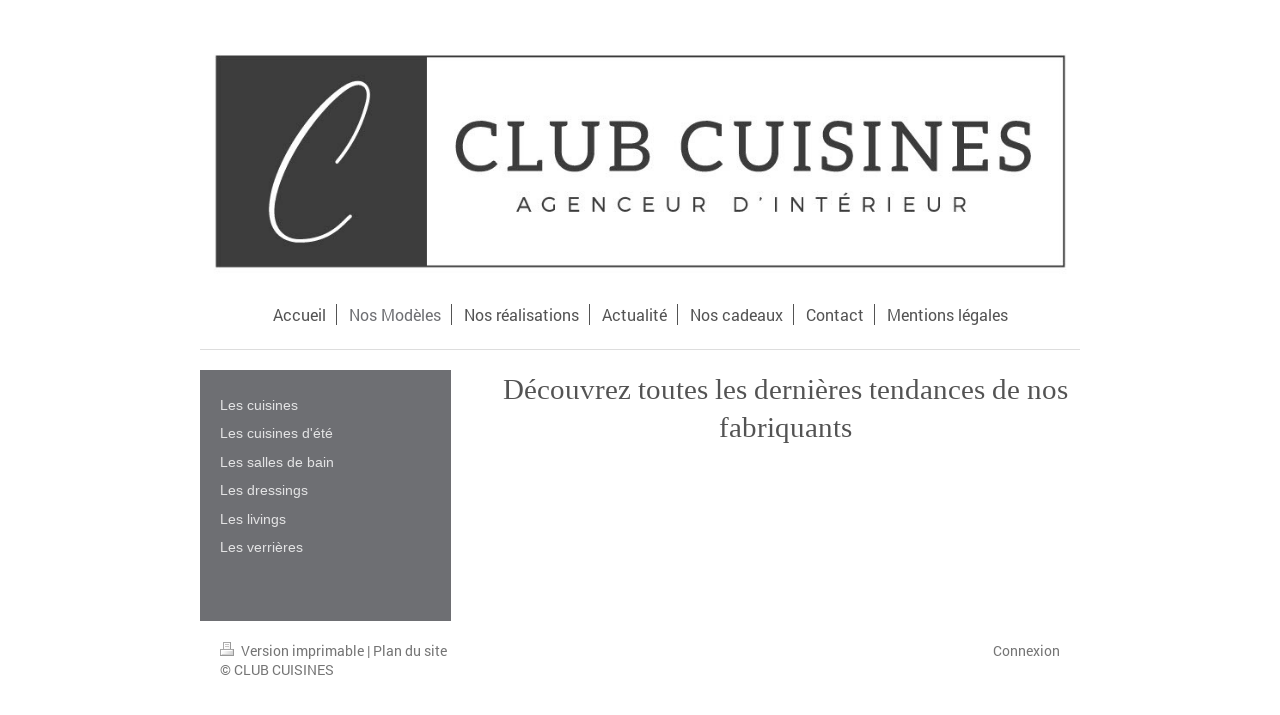

--- FILE ---
content_type: text/html; charset=UTF-8
request_url: https://www.club-cuisines-saint-etienne.fr/nos-mod%C3%A8les/
body_size: 3800
content:
<!DOCTYPE html>
<html lang="fr"  ><head prefix="og: http://ogp.me/ns# fb: http://ogp.me/ns/fb# business: http://ogp.me/ns/business#">
    <meta http-equiv="Content-Type" content="text/html; charset=utf-8"/>
    <meta name="generator" content="IONOS MyWebsite"/>
        
    <link rel="dns-prefetch" href="//cdn.website-start.de/"/>
    <link rel="dns-prefetch" href="//106.mod.mywebsite-editor.com"/>
    <link rel="dns-prefetch" href="https://106.sb.mywebsite-editor.com/"/>
    <link rel="shortcut icon" href="//cdn.website-start.de/favicon.ico"/>
        <title>CLUB CUISINES - Nos Modèles</title>
    <style type="text/css">@media screen and (max-device-width: 1024px) {.diyw a.switchViewWeb {display: inline !important;}}</style>
    <style type="text/css">@media screen and (min-device-width: 1024px) {
            .mediumScreenDisabled { display:block }
            .smallScreenDisabled { display:block }
        }
        @media screen and (max-device-width: 1024px) { .mediumScreenDisabled { display:none } }
        @media screen and (max-device-width: 568px) { .smallScreenDisabled { display:none } }
                @media screen and (min-width: 1024px) {
            .mobilepreview .mediumScreenDisabled { display:block }
            .mobilepreview .smallScreenDisabled { display:block }
        }
        @media screen and (max-width: 1024px) { .mobilepreview .mediumScreenDisabled { display:none } }
        @media screen and (max-width: 568px) { .mobilepreview .smallScreenDisabled { display:none } }</style>
    <meta name="viewport" content="width=device-width, initial-scale=1, maximum-scale=1, minimal-ui"/>

<meta name="format-detection" content="telephone=no"/>
        <meta name="keywords" content="Offre, Compétence, Conseil"/>
            <meta name="description" content="Nouvelle page"/>
            <meta name="robots" content="index,follow"/>
        <link href="//cdn.website-start.de/templates/2116/style.css?1763478093678" rel="stylesheet" type="text/css"/>
    <link href="https://www.club-cuisines-saint-etienne.fr/s/style/theming.css?1710435579" rel="stylesheet" type="text/css"/>
    <link href="//cdn.website-start.de/app/cdn/min/group/web.css?1763478093678" rel="stylesheet" type="text/css"/>
<link href="//cdn.website-start.de/app/cdn/min/moduleserver/css/fr_FR/common,shoppingbasket?1763478093678" rel="stylesheet" type="text/css"/>
    <link href="//cdn.website-start.de/app/cdn/min/group/mobilenavigation.css?1763478093678" rel="stylesheet" type="text/css"/>
    <link href="https://106.sb.mywebsite-editor.com/app/logstate2-css.php?site=473671848&amp;t=1769720542" rel="stylesheet" type="text/css"/>

<script type="text/javascript">
    /* <![CDATA[ */
var stagingMode = '';
    /* ]]> */
</script>
<script src="https://106.sb.mywebsite-editor.com/app/logstate-js.php?site=473671848&amp;t=1769720542"></script>

    <link href="//cdn.website-start.de/templates/2116/print.css?1763478093678" rel="stylesheet" media="print" type="text/css"/>
    <script type="text/javascript">
    /* <![CDATA[ */
    var systemurl = 'https://106.sb.mywebsite-editor.com/';
    var webPath = '/';
    var proxyName = '';
    var webServerName = 'www.club-cuisines-saint-etienne.fr';
    var sslServerUrl = 'https://www.club-cuisines-saint-etienne.fr';
    var nonSslServerUrl = 'http://www.club-cuisines-saint-etienne.fr';
    var webserverProtocol = 'http://';
    var nghScriptsUrlPrefix = '//106.mod.mywebsite-editor.com';
    var sessionNamespace = 'DIY_SB';
    var jimdoData = {
        cdnUrl:  '//cdn.website-start.de/',
        messages: {
            lightBox: {
    image : 'Image',
    of: 'sur'
}

        },
        isTrial: 0,
        pageId: 929698200    };
    var script_basisID = "473671848";

    diy = window.diy || {};
    diy.web = diy.web || {};

        diy.web.jsBaseUrl = "//cdn.website-start.de/s/build/";

    diy.context = diy.context || {};
    diy.context.type = diy.context.type || 'web';
    /* ]]> */
</script>

<script type="text/javascript" src="//cdn.website-start.de/app/cdn/min/group/web.js?1763478093678" crossorigin="anonymous"></script><script type="text/javascript" src="//cdn.website-start.de/s/build/web.bundle.js?1763478093678" crossorigin="anonymous"></script><script type="text/javascript" src="//cdn.website-start.de/app/cdn/min/group/mobilenavigation.js?1763478093678" crossorigin="anonymous"></script><script src="//cdn.website-start.de/app/cdn/min/moduleserver/js/fr_FR/common,shoppingbasket?1763478093678"></script>
<script type="text/javascript" src="https://cdn.website-start.de/proxy/apps/y2gpz4/resource/dependencies/"></script><script type="text/javascript">
                    if (typeof require !== 'undefined') {
                        require.config({
                            waitSeconds : 10,
                            baseUrl : 'https://cdn.website-start.de/proxy/apps/y2gpz4/js/'
                        });
                    }
                </script><script type="text/javascript" src="//cdn.website-start.de/app/cdn/min/group/pfcsupport.js?1763478093678" crossorigin="anonymous"></script>    <meta property="og:type" content="business.business"/>
    <meta property="og:url" content="https://www.club-cuisines-saint-etienne.fr/nos-modèles/"/>
    <meta property="og:title" content="CLUB CUISINES - Nos Modèles"/>
            <meta property="og:description" content="Nouvelle page"/>
                <meta property="og:image" content="https://www.club-cuisines-saint-etienne.fr/s/misc/logo.jpg?t=1767569138"/>
        <meta property="business:contact_data:country_name" content="France"/>
    
    <meta property="business:contact_data:locality" content="ANDREZIEUX BOUTHEON"/>
    
    <meta property="business:contact_data:email" content="CYRILLE.PLAZA@CLUBCUISINES.FR"/>
    <meta property="business:contact_data:postal_code" content="42160"/>
    <meta property="business:contact_data:phone_number" content=" 0610772187"/>
    
    
<meta property="business:hours:day" content="TUESDAY"/><meta property="business:hours:start" content="10:00"/><meta property="business:hours:end" content="12:00"/><meta property="business:hours:day" content="WEDNESDAY"/><meta property="business:hours:start" content="10:00"/><meta property="business:hours:end" content="12:00"/><meta property="business:hours:day" content="THURSDAY"/><meta property="business:hours:start" content="10:00"/><meta property="business:hours:end" content="12:00"/><meta property="business:hours:day" content="FRIDAY"/><meta property="business:hours:start" content="10:00"/><meta property="business:hours:end" content="12:00"/><meta property="business:hours:day" content="TUESDAY"/><meta property="business:hours:start" content="14:00"/><meta property="business:hours:end" content="19:00"/><meta property="business:hours:day" content="WEDNESDAY"/><meta property="business:hours:start" content="14:00"/><meta property="business:hours:end" content="19:00"/><meta property="business:hours:day" content="THURSDAY"/><meta property="business:hours:start" content="14:00"/><meta property="business:hours:end" content="19:00"/><meta property="business:hours:day" content="FRIDAY"/><meta property="business:hours:start" content="14:00"/><meta property="business:hours:end" content="19:00"/><meta property="business:hours:day" content="SATURDAY"/><meta property="business:hours:start" content="10:00"/><meta property="business:hours:end" content="12:00"/><meta property="business:hours:day" content="SATURDAY"/><meta property="business:hours:start" content="14:00"/><meta property="business:hours:end" content="18:00"/></head>


<body class="body   cc-pagemode-default diyfeSidebarLeft diy-market-fr_FR" data-pageid="929698200" id="page-929698200">
    
    <div class="diyw">
        <!-- master-2 -->
<div class="diyweb">
	
<nav id="diyfeMobileNav" class="diyfeCA diyfeCA2" role="navigation">
    <a title="Ouvrir/fermer la navigation">Ouvrir/fermer la navigation</a>
    <ul class="mainNav1"><li class=" hasSubNavigation"><a data-page-id="929345229" href="https://www.club-cuisines-saint-etienne.fr/" class=" level_1"><span>Accueil</span></a></li><li class="current hasSubNavigation"><a data-page-id="929698200" href="https://www.club-cuisines-saint-etienne.fr/nos-modèles/" class="current level_1"><span>Nos Modèles</span></a><span class="diyfeDropDownSubOpener">&nbsp;</span><div class="diyfeDropDownSubList diyfeCA diyfeCA3"><ul class="mainNav2"><li class=" hasSubNavigation"><a data-page-id="929698234" href="https://www.club-cuisines-saint-etienne.fr/nos-modèles/les-cuisines/" class=" level_2"><span>Les cuisines</span></a><span class="diyfeDropDownSubOpener">&nbsp;</span><div class="diyfeDropDownSubList diyfeCA diyfeCA3"><ul class="mainNav3"><li class=" hasSubNavigation"><a data-page-id="929705253" href="https://www.club-cuisines-saint-etienne.fr/nos-modèles/les-cuisines/sagne/" class=" level_3"><span>SAGNE</span></a></li><li class=" hasSubNavigation"><a data-page-id="929705254" href="https://www.club-cuisines-saint-etienne.fr/nos-modèles/les-cuisines/armony/" class=" level_3"><span>ARMONY</span></a></li></ul></div></li><li class=" hasSubNavigation"><a data-page-id="929698803" href="https://www.club-cuisines-saint-etienne.fr/nos-modèles/les-cuisines-d-été/" class=" level_2"><span>Les cuisines d'été</span></a></li><li class=" hasSubNavigation"><a data-page-id="929698235" href="https://www.club-cuisines-saint-etienne.fr/nos-modèles/les-salles-de-bain/" class=" level_2"><span>Les salles de bain</span></a></li><li class=" hasSubNavigation"><a data-page-id="929698237" href="https://www.club-cuisines-saint-etienne.fr/nos-modèles/les-dressings/" class=" level_2"><span>Les dressings</span></a></li><li class=" hasSubNavigation"><a data-page-id="929698238" href="https://www.club-cuisines-saint-etienne.fr/nos-modèles/les-livings/" class=" level_2"><span>Les livings</span></a></li><li class=" hasSubNavigation"><a data-page-id="929698397" href="https://www.club-cuisines-saint-etienne.fr/nos-modèles/les-verrières/" class=" level_2"><span>Les verrières</span></a></li></ul></div></li><li class=" hasSubNavigation"><a data-page-id="929698254" href="https://www.club-cuisines-saint-etienne.fr/nos-réalisations/" class=" level_1"><span>Nos réalisations</span></a><span class="diyfeDropDownSubOpener">&nbsp;</span><div class="diyfeDropDownSubList diyfeCA diyfeCA3"><ul class="mainNav2"><li class=" hasSubNavigation"><a data-page-id="929698329" href="https://www.club-cuisines-saint-etienne.fr/nos-réalisations/avant-après/" class=" level_2"><span>Avant/Après</span></a></li><li class=" hasSubNavigation"><a data-page-id="929701306" href="https://www.club-cuisines-saint-etienne.fr/nos-réalisations/les-cuisines/" class=" level_2"><span>Les Cuisines</span></a></li><li class=" hasSubNavigation"><a data-page-id="929701307" href="https://www.club-cuisines-saint-etienne.fr/nos-réalisations/les-salles-de-bain/" class=" level_2"><span>Les Salles de bain</span></a></li><li class=" hasSubNavigation"><a data-page-id="929701308" href="https://www.club-cuisines-saint-etienne.fr/nos-réalisations/les-verrières/" class=" level_2"><span>Les Verrières</span></a></li><li class=" hasSubNavigation"><a data-page-id="929701309" href="https://www.club-cuisines-saint-etienne.fr/nos-réalisations/aménagement-intérieur/" class=" level_2"><span>Aménagement Intérieur</span></a></li></ul></div></li><li class=" hasSubNavigation"><a data-page-id="929705399" href="https://www.club-cuisines-saint-etienne.fr/actualité/" class=" level_1"><span>Actualité</span></a></li><li class=" hasSubNavigation"><a data-page-id="929711344" href="https://www.club-cuisines-saint-etienne.fr/nos-cadeaux/" class=" level_1"><span>Nos cadeaux</span></a></li><li class=" hasSubNavigation"><a data-page-id="929345230" href="https://www.club-cuisines-saint-etienne.fr/contact/" class=" level_1"><span>Contact</span></a></li><li class=" hasSubNavigation"><a data-page-id="929345232" href="https://www.club-cuisines-saint-etienne.fr/mentions-légales/" class=" level_1"><span>Mentions légales</span></a></li></ul></nav>
	<div class="diywebLogo">
		<div class="diywebLiveArea">
			<div class="diywebMainGutter">
				<div class="diyfeGE diyfeCA1">
						
    <style type="text/css" media="all">
        /* <![CDATA[ */
                .diyw #website-logo {
            text-align: center !important;
                        padding: 0px 0;
                    }
        
                /* ]]> */
    </style>

    <div id="website-logo">
            <a href="https://www.club-cuisines-saint-etienne.fr/"><img class="website-logo-image" width="1024" src="https://www.club-cuisines-saint-etienne.fr/s/misc/logo.jpg?t=1767569139" alt=""/></a>

            
            </div>


				</div>
			</div>
		</div>
	</div>
	<div class="diywebNav diywebNavMain diywebNav1 diywebNavHorizontal">
		<div class="diywebLiveArea">
			<div class="diywebMainGutter">
				<div class="diyfeGE diyfeCA diyfeCA2">
					<div class="diywebGutter">
						<div class="webnavigation"><ul id="mainNav1" class="mainNav1"><li class="navTopItemGroup_1"><a data-page-id="929345229" href="https://www.club-cuisines-saint-etienne.fr/" class="level_1"><span>Accueil</span></a></li><li class="navTopItemGroup_2"><a data-page-id="929698200" href="https://www.club-cuisines-saint-etienne.fr/nos-modèles/" class="current level_1"><span>Nos Modèles</span></a></li><li class="navTopItemGroup_3"><a data-page-id="929698254" href="https://www.club-cuisines-saint-etienne.fr/nos-réalisations/" class="level_1"><span>Nos réalisations</span></a></li><li class="navTopItemGroup_4"><a data-page-id="929705399" href="https://www.club-cuisines-saint-etienne.fr/actualité/" class="level_1"><span>Actualité</span></a></li><li class="navTopItemGroup_5"><a data-page-id="929711344" href="https://www.club-cuisines-saint-etienne.fr/nos-cadeaux/" class="level_1"><span>Nos cadeaux</span></a></li><li class="navTopItemGroup_6"><a data-page-id="929345230" href="https://www.club-cuisines-saint-etienne.fr/contact/" class="level_1"><span>Contact</span></a></li><li class="navTopItemGroup_7"><a data-page-id="929345232" href="https://www.club-cuisines-saint-etienne.fr/mentions-légales/" class="level_1"><span>Mentions légales</span></a></li></ul></div>
					</div>
				</div>
			</div>
		</div>
	</div>
	<div class="diywebContent">
		<div class="diywebLiveArea">
			<div class="diywebMainGutter">
	<div id="diywebAppContainer1st"></div>
				<div class="diyfeGridGroup diyfeCA diyfeCA1">
					<div class="diywebMain diyfeGE">
						<div class="diywebGutter">
							
        <div id="content_area">
        	<div id="content_start"></div>
        	
        
        <div id="matrix_1028077414" class="sortable-matrix" data-matrixId="1028077414"><div class="n module-type-header diyfeLiveArea "> <h1><span class="diyfeDecoration">Découvrez toutes les dernières tendances de nos fabriquants</span></h1> </div><div class="n module-type-spacer diyfeLiveArea "> <div class="the-spacer id5824883014" style="height: 31px;">
</div>
 </div></div>
        
        
        </div>
						</div>
					</div>
					<div class="diywebSecondary diyfeGE diyfeCA diyfeCA3">
						<div class="diywebNav diywebNav23 diywebHideOnSmall">
							<div class="diyfeGE">
								<div class="diywebGutter">
									<div class="webnavigation"><ul id="mainNav2" class="mainNav2"><li class="navTopItemGroup_0"><a data-page-id="929698234" href="https://www.club-cuisines-saint-etienne.fr/nos-modèles/les-cuisines/" class="level_2"><span>Les cuisines</span></a></li><li class="navTopItemGroup_0"><a data-page-id="929698803" href="https://www.club-cuisines-saint-etienne.fr/nos-modèles/les-cuisines-d-été/" class="level_2"><span>Les cuisines d'été</span></a></li><li class="navTopItemGroup_0"><a data-page-id="929698235" href="https://www.club-cuisines-saint-etienne.fr/nos-modèles/les-salles-de-bain/" class="level_2"><span>Les salles de bain</span></a></li><li class="navTopItemGroup_0"><a data-page-id="929698237" href="https://www.club-cuisines-saint-etienne.fr/nos-modèles/les-dressings/" class="level_2"><span>Les dressings</span></a></li><li class="navTopItemGroup_0"><a data-page-id="929698238" href="https://www.club-cuisines-saint-etienne.fr/nos-modèles/les-livings/" class="level_2"><span>Les livings</span></a></li><li class="navTopItemGroup_0"><a data-page-id="929698397" href="https://www.club-cuisines-saint-etienne.fr/nos-modèles/les-verrières/" class="level_2"><span>Les verrières</span></a></li></ul></div>
								</div>
							</div>
						</div>
						<div class="diywebSidebar">
							<div class="diyfeGE">
								<div class="diywebGutter">
									<div id="matrix_1027217703" class="sortable-matrix" data-matrixId="1027217703"></div>
								</div>
							</div>
						</div>
					</div>
				</div>
			</div>
		</div>
	</div>
	<div class="diywebFooter">
		<div class="diywebLiveArea">
			<div class="diywebMainGutter">
				<div class="diyfeGE diyfeCA diyfeCA4">
					<div class="diywebGutter">
						<div id="contentfooter">
    <div class="leftrow">
                        <a rel="nofollow" href="javascript:window.print();">
                    <img class="inline" height="14" width="18" src="//cdn.website-start.de/s/img/cc/printer.gif" alt=""/>
                    Version imprimable                </a> <span class="footer-separator">|</span>
                <a href="https://www.club-cuisines-saint-etienne.fr/sitemap/">Plan du site</a>
                        <br/> © CLUB CUISINES
            </div>
    <script type="text/javascript">
        window.diy.ux.Captcha.locales = {
            generateNewCode: 'Générer un nouveau code',
            enterCode: 'Veuillez entrer le code.'
        };
        window.diy.ux.Cap2.locales = {
            generateNewCode: 'Générer un nouveau code',
            enterCode: 'Veuillez entrer le code.'
        };
    </script>
    <div class="rightrow">
                    <span class="loggedout">
                <a rel="nofollow" id="login" href="https://login.1and1-editor.com/473671848/www.club-cuisines-saint-etienne.fr/fr?pageId=929698200">
                    Connexion                </a>
            </span>
                <p><a class="diyw switchViewWeb" href="javascript:switchView('desktop');">Affichage Web</a><a class="diyw switchViewMobile" href="javascript:switchView('mobile');">Affichage Mobile</a></p>
                <span class="loggedin">
            <a rel="nofollow" id="logout" href="https://106.sb.mywebsite-editor.com/app/cms/logout.php">Déconnexion</a> <span class="footer-separator">|</span>
            <a rel="nofollow" id="edit" href="https://106.sb.mywebsite-editor.com/app/473671848/929698200/">Modifier</a>
        </span>
    </div>
</div>
            <div id="loginbox" class="hidden">
                <script type="text/javascript">
                    /* <![CDATA[ */
                    function forgotpw_popup() {
                        var url = 'https://motdepasse.1and1.fr/xml/request/RequestStart';
                        fenster = window.open(url, "fenster1", "width=600,height=400,status=yes,scrollbars=yes,resizable=yes");
                        // IE8 doesn't return the window reference instantly or at all.
                        // It may appear the call failed and fenster is null
                        if (fenster && fenster.focus) {
                            fenster.focus();
                        }
                    }
                    /* ]]> */
                </script>
                                <img class="logo" src="//cdn.website-start.de/s/img/logo.gif" alt="IONOS" title="IONOS"/>

                <div id="loginboxOuter"></div>
            </div>
        

					</div>
				</div>
			</div>
		</div>
	</div>
</div>    </div>

    
    </body>


<!-- rendered at Mon, 05 Jan 2026 00:25:39 +0100 -->
</html>
